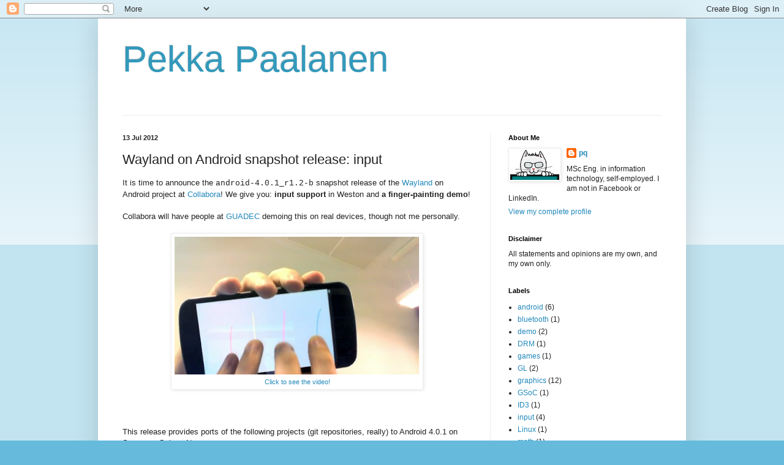

--- FILE ---
content_type: text/html; charset=UTF-8
request_url: https://ppaalanen.blogspot.com/2012/07/wayland-on-android-snapshot-release.html
body_size: 13160
content:
<!DOCTYPE html>
<html class='v2' dir='ltr' lang='en-GB'>
<head>
<link href='https://www.blogger.com/static/v1/widgets/335934321-css_bundle_v2.css' rel='stylesheet' type='text/css'/>
<meta content='width=1100' name='viewport'/>
<meta content='text/html; charset=UTF-8' http-equiv='Content-Type'/>
<meta content='blogger' name='generator'/>
<link href='https://ppaalanen.blogspot.com/favicon.ico' rel='icon' type='image/x-icon'/>
<link href='https://ppaalanen.blogspot.com/2012/07/wayland-on-android-snapshot-release.html' rel='canonical'/>
<link rel="alternate" type="application/atom+xml" title="Pekka Paalanen - Atom" href="https://ppaalanen.blogspot.com/feeds/posts/default" />
<link rel="alternate" type="application/rss+xml" title="Pekka Paalanen - RSS" href="https://ppaalanen.blogspot.com/feeds/posts/default?alt=rss" />
<link rel="service.post" type="application/atom+xml" title="Pekka Paalanen - Atom" href="https://www.blogger.com/feeds/7201445798030158398/posts/default" />

<!--Can't find substitution for tag [blog.ieCssRetrofitLinks]-->
<link href='https://blogger.googleusercontent.com/img/b/R29vZ2xl/AVvXsEjz0xtT3hYDN-UK9yfGK4mbVUR9aRV0geGBsw7L2HA88MIkD3VBat7AA2-3xGVF7HzSg4IjACQ8Eq99JAp4fBuKPP7JY3phJb3n-sPnAy51voXSkieuar2lbNr2SzBDwC3pC1PlGRoLFok/s400/android-4.0.1_r1.2-b.png' rel='image_src'/>
<meta content='https://ppaalanen.blogspot.com/2012/07/wayland-on-android-snapshot-release.html' property='og:url'/>
<meta content='Wayland on Android snapshot release: input' property='og:title'/>
<meta content='It is time to announce the android-4.0.1_r1.2-b  snapshot release of the Wayland  on Android project at Collabora ! We give you: input suppo...' property='og:description'/>
<meta content='https://blogger.googleusercontent.com/img/b/R29vZ2xl/AVvXsEjz0xtT3hYDN-UK9yfGK4mbVUR9aRV0geGBsw7L2HA88MIkD3VBat7AA2-3xGVF7HzSg4IjACQ8Eq99JAp4fBuKPP7JY3phJb3n-sPnAy51voXSkieuar2lbNr2SzBDwC3pC1PlGRoLFok/w1200-h630-p-k-no-nu/android-4.0.1_r1.2-b.png' property='og:image'/>
<title>Pekka Paalanen: Wayland on Android snapshot release: input</title>
<style id='page-skin-1' type='text/css'><!--
/*
-----------------------------------------------
Blogger Template Style
Name:     Simple
Designer: Blogger
URL:      www.blogger.com
----------------------------------------------- */
/* Content
----------------------------------------------- */
body {
font: normal normal 12px Arial, Tahoma, Helvetica, FreeSans, sans-serif;
color: #222222;
background: #66bbdd none repeat scroll top left;
padding: 0 40px 40px 40px;
}
html body .region-inner {
min-width: 0;
max-width: 100%;
width: auto;
}
h2 {
font-size: 22px;
}
a:link {
text-decoration:none;
color: #2288bb;
}
a:visited {
text-decoration:none;
color: #888888;
}
a:hover {
text-decoration:underline;
color: #33aaff;
}
.body-fauxcolumn-outer .fauxcolumn-inner {
background: transparent url(https://resources.blogblog.com/blogblog/data/1kt/simple/body_gradient_tile_light.png) repeat scroll top left;
_background-image: none;
}
.body-fauxcolumn-outer .cap-top {
position: absolute;
z-index: 1;
height: 400px;
width: 100%;
}
.body-fauxcolumn-outer .cap-top .cap-left {
width: 100%;
background: transparent url(https://resources.blogblog.com/blogblog/data/1kt/simple/gradients_light.png) repeat-x scroll top left;
_background-image: none;
}
.content-outer {
-moz-box-shadow: 0 0 40px rgba(0, 0, 0, .15);
-webkit-box-shadow: 0 0 5px rgba(0, 0, 0, .15);
-goog-ms-box-shadow: 0 0 10px #333333;
box-shadow: 0 0 40px rgba(0, 0, 0, .15);
margin-bottom: 1px;
}
.content-inner {
padding: 10px 10px;
}
.content-inner {
background-color: #ffffff;
}
/* Header
----------------------------------------------- */
.header-outer {
background: transparent none repeat-x scroll 0 -400px;
_background-image: none;
}
.Header h1 {
font: normal normal 60px Arial, Tahoma, Helvetica, FreeSans, sans-serif;
color: #3399bb;
text-shadow: -1px -1px 1px rgba(0, 0, 0, .2);
}
.Header h1 a {
color: #3399bb;
}
.Header .description {
font-size: 140%;
color: #777777;
}
.header-inner .Header .titlewrapper {
padding: 22px 30px;
}
.header-inner .Header .descriptionwrapper {
padding: 0 30px;
}
/* Tabs
----------------------------------------------- */
.tabs-inner .section:first-child {
border-top: 1px solid #eeeeee;
}
.tabs-inner .section:first-child ul {
margin-top: -1px;
border-top: 1px solid #eeeeee;
border-left: 0 solid #eeeeee;
border-right: 0 solid #eeeeee;
}
.tabs-inner .widget ul {
background: #f5f5f5 url(https://resources.blogblog.com/blogblog/data/1kt/simple/gradients_light.png) repeat-x scroll 0 -800px;
_background-image: none;
border-bottom: 1px solid #eeeeee;
margin-top: 0;
margin-left: -30px;
margin-right: -30px;
}
.tabs-inner .widget li a {
display: inline-block;
padding: .6em 1em;
font: normal normal 14px Arial, Tahoma, Helvetica, FreeSans, sans-serif;
color: #999999;
border-left: 1px solid #ffffff;
border-right: 1px solid #eeeeee;
}
.tabs-inner .widget li:first-child a {
border-left: none;
}
.tabs-inner .widget li.selected a, .tabs-inner .widget li a:hover {
color: #000000;
background-color: #eeeeee;
text-decoration: none;
}
/* Columns
----------------------------------------------- */
.main-outer {
border-top: 0 solid #eeeeee;
}
.fauxcolumn-left-outer .fauxcolumn-inner {
border-right: 1px solid #eeeeee;
}
.fauxcolumn-right-outer .fauxcolumn-inner {
border-left: 1px solid #eeeeee;
}
/* Headings
----------------------------------------------- */
div.widget > h2,
div.widget h2.title {
margin: 0 0 1em 0;
font: normal bold 11px Arial, Tahoma, Helvetica, FreeSans, sans-serif;
color: #000000;
}
/* Widgets
----------------------------------------------- */
.widget .zippy {
color: #999999;
text-shadow: 2px 2px 1px rgba(0, 0, 0, .1);
}
.widget .popular-posts ul {
list-style: none;
}
/* Posts
----------------------------------------------- */
h2.date-header {
font: normal bold 11px Arial, Tahoma, Helvetica, FreeSans, sans-serif;
}
.date-header span {
background-color: transparent;
color: #222222;
padding: inherit;
letter-spacing: inherit;
margin: inherit;
}
.main-inner {
padding-top: 30px;
padding-bottom: 30px;
}
.main-inner .column-center-inner {
padding: 0 15px;
}
.main-inner .column-center-inner .section {
margin: 0 15px;
}
.post {
margin: 0 0 25px 0;
}
h3.post-title, .comments h4 {
font: normal normal 22px Arial, Tahoma, Helvetica, FreeSans, sans-serif;
margin: .75em 0 0;
}
.post-body {
font-size: 110%;
line-height: 1.4;
position: relative;
}
.post-body img, .post-body .tr-caption-container, .Profile img, .Image img,
.BlogList .item-thumbnail img {
padding: 2px;
background: #ffffff;
border: 1px solid #eeeeee;
-moz-box-shadow: 1px 1px 5px rgba(0, 0, 0, .1);
-webkit-box-shadow: 1px 1px 5px rgba(0, 0, 0, .1);
box-shadow: 1px 1px 5px rgba(0, 0, 0, .1);
}
.post-body img, .post-body .tr-caption-container {
padding: 5px;
}
.post-body .tr-caption-container {
color: #222222;
}
.post-body .tr-caption-container img {
padding: 0;
background: transparent;
border: none;
-moz-box-shadow: 0 0 0 rgba(0, 0, 0, .1);
-webkit-box-shadow: 0 0 0 rgba(0, 0, 0, .1);
box-shadow: 0 0 0 rgba(0, 0, 0, .1);
}
.post-header {
margin: 0 0 1.5em;
line-height: 1.6;
font-size: 90%;
}
.post-footer {
margin: 20px -2px 0;
padding: 5px 10px;
color: #666666;
background-color: #f9f9f9;
border-bottom: 1px solid #eeeeee;
line-height: 1.6;
font-size: 90%;
}
#comments .comment-author {
padding-top: 1.5em;
border-top: 1px solid #eeeeee;
background-position: 0 1.5em;
}
#comments .comment-author:first-child {
padding-top: 0;
border-top: none;
}
.avatar-image-container {
margin: .2em 0 0;
}
#comments .avatar-image-container img {
border: 1px solid #eeeeee;
}
/* Comments
----------------------------------------------- */
.comments .comments-content .icon.blog-author {
background-repeat: no-repeat;
background-image: url([data-uri]);
}
.comments .comments-content .loadmore a {
border-top: 1px solid #999999;
border-bottom: 1px solid #999999;
}
.comments .comment-thread.inline-thread {
background-color: #f9f9f9;
}
.comments .continue {
border-top: 2px solid #999999;
}
/* Accents
---------------------------------------------- */
.section-columns td.columns-cell {
border-left: 1px solid #eeeeee;
}
.blog-pager {
background: transparent none no-repeat scroll top center;
}
.blog-pager-older-link, .home-link,
.blog-pager-newer-link {
background-color: #ffffff;
padding: 5px;
}
.footer-outer {
border-top: 0 dashed #bbbbbb;
}
/* Mobile
----------------------------------------------- */
body.mobile  {
background-size: auto;
}
.mobile .body-fauxcolumn-outer {
background: transparent none repeat scroll top left;
}
.mobile .body-fauxcolumn-outer .cap-top {
background-size: 100% auto;
}
.mobile .content-outer {
-webkit-box-shadow: 0 0 3px rgba(0, 0, 0, .15);
box-shadow: 0 0 3px rgba(0, 0, 0, .15);
}
.mobile .tabs-inner .widget ul {
margin-left: 0;
margin-right: 0;
}
.mobile .post {
margin: 0;
}
.mobile .main-inner .column-center-inner .section {
margin: 0;
}
.mobile .date-header span {
padding: 0.1em 10px;
margin: 0 -10px;
}
.mobile h3.post-title {
margin: 0;
}
.mobile .blog-pager {
background: transparent none no-repeat scroll top center;
}
.mobile .footer-outer {
border-top: none;
}
.mobile .main-inner, .mobile .footer-inner {
background-color: #ffffff;
}
.mobile-index-contents {
color: #222222;
}
.mobile-link-button {
background-color: #2288bb;
}
.mobile-link-button a:link, .mobile-link-button a:visited {
color: #ffffff;
}
.mobile .tabs-inner .section:first-child {
border-top: none;
}
.mobile .tabs-inner .PageList .widget-content {
background-color: #eeeeee;
color: #000000;
border-top: 1px solid #eeeeee;
border-bottom: 1px solid #eeeeee;
}
.mobile .tabs-inner .PageList .widget-content .pagelist-arrow {
border-left: 1px solid #eeeeee;
}

--></style>
<style id='template-skin-1' type='text/css'><!--
body {
min-width: 960px;
}
.content-outer, .content-fauxcolumn-outer, .region-inner {
min-width: 960px;
max-width: 960px;
_width: 960px;
}
.main-inner .columns {
padding-left: 0px;
padding-right: 310px;
}
.main-inner .fauxcolumn-center-outer {
left: 0px;
right: 310px;
/* IE6 does not respect left and right together */
_width: expression(this.parentNode.offsetWidth -
parseInt("0px") -
parseInt("310px") + 'px');
}
.main-inner .fauxcolumn-left-outer {
width: 0px;
}
.main-inner .fauxcolumn-right-outer {
width: 310px;
}
.main-inner .column-left-outer {
width: 0px;
right: 100%;
margin-left: -0px;
}
.main-inner .column-right-outer {
width: 310px;
margin-right: -310px;
}
#layout {
min-width: 0;
}
#layout .content-outer {
min-width: 0;
width: 800px;
}
#layout .region-inner {
min-width: 0;
width: auto;
}
body#layout div.add_widget {
padding: 8px;
}
body#layout div.add_widget a {
margin-left: 32px;
}
--></style>
<link href='https://www.blogger.com/dyn-css/authorization.css?targetBlogID=7201445798030158398&amp;zx=774be817-7b4f-47ce-bfbf-3076ab60171e' media='none' onload='if(media!=&#39;all&#39;)media=&#39;all&#39;' rel='stylesheet'/><noscript><link href='https://www.blogger.com/dyn-css/authorization.css?targetBlogID=7201445798030158398&amp;zx=774be817-7b4f-47ce-bfbf-3076ab60171e' rel='stylesheet'/></noscript>
<meta name='google-adsense-platform-account' content='ca-host-pub-1556223355139109'/>
<meta name='google-adsense-platform-domain' content='blogspot.com'/>

</head>
<body class='loading variant-pale'>
<div class='navbar section' id='navbar' name='Navbar'><div class='widget Navbar' data-version='1' id='Navbar1'><script type="text/javascript">
    function setAttributeOnload(object, attribute, val) {
      if(window.addEventListener) {
        window.addEventListener('load',
          function(){ object[attribute] = val; }, false);
      } else {
        window.attachEvent('onload', function(){ object[attribute] = val; });
      }
    }
  </script>
<div id="navbar-iframe-container"></div>
<script type="text/javascript" src="https://apis.google.com/js/platform.js"></script>
<script type="text/javascript">
      gapi.load("gapi.iframes:gapi.iframes.style.bubble", function() {
        if (gapi.iframes && gapi.iframes.getContext) {
          gapi.iframes.getContext().openChild({
              url: 'https://www.blogger.com/navbar/7201445798030158398?po\x3d6636544472821708651\x26origin\x3dhttps://ppaalanen.blogspot.com',
              where: document.getElementById("navbar-iframe-container"),
              id: "navbar-iframe"
          });
        }
      });
    </script><script type="text/javascript">
(function() {
var script = document.createElement('script');
script.type = 'text/javascript';
script.src = '//pagead2.googlesyndication.com/pagead/js/google_top_exp.js';
var head = document.getElementsByTagName('head')[0];
if (head) {
head.appendChild(script);
}})();
</script>
</div></div>
<div class='body-fauxcolumns'>
<div class='fauxcolumn-outer body-fauxcolumn-outer'>
<div class='cap-top'>
<div class='cap-left'></div>
<div class='cap-right'></div>
</div>
<div class='fauxborder-left'>
<div class='fauxborder-right'></div>
<div class='fauxcolumn-inner'>
</div>
</div>
<div class='cap-bottom'>
<div class='cap-left'></div>
<div class='cap-right'></div>
</div>
</div>
</div>
<div class='content'>
<div class='content-fauxcolumns'>
<div class='fauxcolumn-outer content-fauxcolumn-outer'>
<div class='cap-top'>
<div class='cap-left'></div>
<div class='cap-right'></div>
</div>
<div class='fauxborder-left'>
<div class='fauxborder-right'></div>
<div class='fauxcolumn-inner'>
</div>
</div>
<div class='cap-bottom'>
<div class='cap-left'></div>
<div class='cap-right'></div>
</div>
</div>
</div>
<div class='content-outer'>
<div class='content-cap-top cap-top'>
<div class='cap-left'></div>
<div class='cap-right'></div>
</div>
<div class='fauxborder-left content-fauxborder-left'>
<div class='fauxborder-right content-fauxborder-right'></div>
<div class='content-inner'>
<header>
<div class='header-outer'>
<div class='header-cap-top cap-top'>
<div class='cap-left'></div>
<div class='cap-right'></div>
</div>
<div class='fauxborder-left header-fauxborder-left'>
<div class='fauxborder-right header-fauxborder-right'></div>
<div class='region-inner header-inner'>
<div class='header section' id='header' name='Header'><div class='widget Header' data-version='1' id='Header1'>
<div id='header-inner'>
<div class='titlewrapper'>
<h1 class='title'>
<a href='https://ppaalanen.blogspot.com/'>
Pekka Paalanen
</a>
</h1>
</div>
<div class='descriptionwrapper'>
<p class='description'><span>
</span></p>
</div>
</div>
</div></div>
</div>
</div>
<div class='header-cap-bottom cap-bottom'>
<div class='cap-left'></div>
<div class='cap-right'></div>
</div>
</div>
</header>
<div class='tabs-outer'>
<div class='tabs-cap-top cap-top'>
<div class='cap-left'></div>
<div class='cap-right'></div>
</div>
<div class='fauxborder-left tabs-fauxborder-left'>
<div class='fauxborder-right tabs-fauxborder-right'></div>
<div class='region-inner tabs-inner'>
<div class='tabs no-items section' id='crosscol' name='Cross-column'></div>
<div class='tabs no-items section' id='crosscol-overflow' name='Cross-Column 2'></div>
</div>
</div>
<div class='tabs-cap-bottom cap-bottom'>
<div class='cap-left'></div>
<div class='cap-right'></div>
</div>
</div>
<div class='main-outer'>
<div class='main-cap-top cap-top'>
<div class='cap-left'></div>
<div class='cap-right'></div>
</div>
<div class='fauxborder-left main-fauxborder-left'>
<div class='fauxborder-right main-fauxborder-right'></div>
<div class='region-inner main-inner'>
<div class='columns fauxcolumns'>
<div class='fauxcolumn-outer fauxcolumn-center-outer'>
<div class='cap-top'>
<div class='cap-left'></div>
<div class='cap-right'></div>
</div>
<div class='fauxborder-left'>
<div class='fauxborder-right'></div>
<div class='fauxcolumn-inner'>
</div>
</div>
<div class='cap-bottom'>
<div class='cap-left'></div>
<div class='cap-right'></div>
</div>
</div>
<div class='fauxcolumn-outer fauxcolumn-left-outer'>
<div class='cap-top'>
<div class='cap-left'></div>
<div class='cap-right'></div>
</div>
<div class='fauxborder-left'>
<div class='fauxborder-right'></div>
<div class='fauxcolumn-inner'>
</div>
</div>
<div class='cap-bottom'>
<div class='cap-left'></div>
<div class='cap-right'></div>
</div>
</div>
<div class='fauxcolumn-outer fauxcolumn-right-outer'>
<div class='cap-top'>
<div class='cap-left'></div>
<div class='cap-right'></div>
</div>
<div class='fauxborder-left'>
<div class='fauxborder-right'></div>
<div class='fauxcolumn-inner'>
</div>
</div>
<div class='cap-bottom'>
<div class='cap-left'></div>
<div class='cap-right'></div>
</div>
</div>
<!-- corrects IE6 width calculation -->
<div class='columns-inner'>
<div class='column-center-outer'>
<div class='column-center-inner'>
<div class='main section' id='main' name='Main'><div class='widget Blog' data-version='1' id='Blog1'>
<div class='blog-posts hfeed'>

          <div class="date-outer">
        
<h2 class='date-header'><span>13 Jul 2012</span></h2>

          <div class="date-posts">
        
<div class='post-outer'>
<div class='post hentry uncustomized-post-template' itemprop='blogPost' itemscope='itemscope' itemtype='http://schema.org/BlogPosting'>
<meta content='https://blogger.googleusercontent.com/img/b/R29vZ2xl/AVvXsEjz0xtT3hYDN-UK9yfGK4mbVUR9aRV0geGBsw7L2HA88MIkD3VBat7AA2-3xGVF7HzSg4IjACQ8Eq99JAp4fBuKPP7JY3phJb3n-sPnAy51voXSkieuar2lbNr2SzBDwC3pC1PlGRoLFok/s400/android-4.0.1_r1.2-b.png' itemprop='image_url'/>
<meta content='7201445798030158398' itemprop='blogId'/>
<meta content='6636544472821708651' itemprop='postId'/>
<a name='6636544472821708651'></a>
<h3 class='post-title entry-title' itemprop='name'>
Wayland on Android snapshot release: input
</h3>
<div class='post-header'>
<div class='post-header-line-1'></div>
</div>
<div class='post-body entry-content' id='post-body-6636544472821708651' itemprop='description articleBody'>
It is time to announce the <span style="font-family: &quot;courier new&quot; , &quot;courier&quot; , monospace;">android-4.0.1_r1.2-b</span> snapshot release of the <a href="http://wayland.freedesktop.org/">Wayland</a> on Android project at <a href="http://www.collabora.com/services/android/">Collabora</a>! We give you: <b>input support</b> in Weston and <b>a finger-painting demo</b>!<br />
<br />
Collabora will have people at <a href="http://guadec.org/">GUADEC</a> demoing this on real devices, though not me personally.<br />
<br />
<table align="center" cellpadding="0" cellspacing="0" class="tr-caption-container" style="margin-left: auto; margin-right: auto; text-align: center;"><tbody>
<tr><td style="text-align: center;"><a href="//www.youtube.com/watch?v=YnrYxEMXF6g" imageanchor="1" style="margin-left: auto; margin-right: auto;"><img border="0" height="225" src="https://blogger.googleusercontent.com/img/b/R29vZ2xl/AVvXsEjz0xtT3hYDN-UK9yfGK4mbVUR9aRV0geGBsw7L2HA88MIkD3VBat7AA2-3xGVF7HzSg4IjACQ8Eq99JAp4fBuKPP7JY3phJb3n-sPnAy51voXSkieuar2lbNr2SzBDwC3pC1PlGRoLFok/s400/android-4.0.1_r1.2-b.png" width="400" /></a></td></tr>
<tr><td class="tr-caption" style="text-align: center;"><a href="//www.youtube.com/watch?v=YnrYxEMXF6g">Click to see the video!</a></td></tr>
</tbody></table>
<br />
<br />
<a name="more"></a><br />
This release provides ports of the following projects (git repositories, really) to Android 4.0.1 on Samsung Galaxy Nexus:<br />
<ul>
<li><a href="http://cgit.collabora.com/git/user/pq/wayland.git/log/?h=android-4.0.1_r1.2-b">wayland</a></li>
<li><a href="http://cgit.collabora.com/git/user/pq/wayland-demos.git/log/?h=android-4.0.1_r1.2-b">weston</a></li>
<li><a href="http://cgit.collabora.com/git/user/pq/pixman.git/log/?h=android-4.0.1_r1.2-b">pixman</a></li>
<li><a href="http://cgit.collabora.com/git/user/pq/mtdev.git/log/?h=android-4.0.1_r1.2-b">mtdev</a></li>
<li><a href="http://cgit.collabora.com/git/user/pq/cairo.git/log/?h=android-4.0.1_r1.2-b">cairo</a></li>
<li><a href="http://cgit.collabora.com/git/user/pq/libxkbcommon.git/log/?h=android-4.0.1_r1.2-b">libxkbcommon</a>, and its dependencies <a href="http://cgit.collabora.com/git/user/pq/xproto.git/log/?h=android-4.0.1_r1.2-b">xproto</a>, <a href="http://cgit.freedesktop.org/xorg/proto/kbproto/log/">kbproto</a>, and <a href="http://cgit.collabora.com/git/user/pq/xkb-config.git/log/?h=android-4.0.1_r1.2-b">xkeyboard-config</a></li>
<li><a href="http://cgit.collabora.com/git/android/platform/external/collabora/libffi.git/log/?h=android-4.0.1_r1.2-b">libffi</a></li>
<li><a href="http://cgit.collabora.com/git/user/pq/cursors.git/log/?h=android-4.0.1_r1.2-b">mouse cursors</a></li>
</ul>
It also includes some changes to Android internals, and <a href="http://cgit.collabora.com/git/user/pq/wayland_aggregate.git/log/?h=android-4.0.1_r1.2-b">the aggregate</a> for building it all.<br />
<br />
This is just a snapshot release of a work in progress, and you cannot do much with it. Everything an end user would have known about Android is still gone.<br />
<br />
In Weston, the three device buttons are working, and the touchscreen is working. Unfortunately, the only application really supporting touch devices is <span style="font-family: &quot;courier new&quot; , &quot;courier&quot; , monospace;">simple-touch</span>, but I turned that into a demo that is automatically launched. If you install this release into a Galaxy Nexus device, it will boot into Weston and you can play with <span style="font-family: &quot;courier new&quot; , &quot;courier&quot; , monospace;">simple-touch</span>. The power button is hooked up in Weston to power off the device immediately, so a computer is not necessary to show and exit the demo.<br />
<br />
The main advancement compared to my previous posts is that the touchscreen is fully working now. Also, this time I am providing a proper release:<br />
<ul>
<li>an image you can flash into your device, if you have the right tools: <a href="http://people.collabora.com/%7Epq/releases/android-4.0.1_r1.2-b.tar.gz">android-4.0.1_r1.2-b.tar.gz</a> (106 MB) (sha1: <a href="http://people.collabora.com/%7Epq/releases/android-4.0.1_r1.2-b.tar.gz.sha1">1bd52cef8b53574452b4e2feac76c5191e815884</a>)</li>
<li>instructions for building a full Android OS with Weston: <a href="http://cgit.collabora.com/git/user/pq/wayland_aggregate.git/tree/README?h=android-4.0.1_r1.2-b">README</a></li>
</ul>
You can get the <span style="font-family: &quot;courier new&quot; , &quot;courier&quot; , monospace;">fastboot</span> tool needed for flashing the images from the <a href="http://developer.android.com/sdk/index.html">Android SDK</a>, I think. I have never used the SDK myself, I have always gone with <a href="http://source.android.com/source/index.html">the full AOSP tree</a>.<br />
<br />
Please, if you try this on your device, let me know how it went. If you find problems that I can fix, I might push the fixes to the <span style="font-family: &quot;courier new&quot; , &quot;courier&quot; , monospace;">android-4.0.1_r1.2-b</span> release branches, and update the <a href="http://cgit.collabora.com/git/user/pq/wayland_aggregate.git/tree/ChangeLog?h=android-4.0.1_r1.2-b">ChangeLog</a> for this release, but I will not provide new images. Before August I probably won't react, though.<br />
<br />
If you look at the histories of the git branches mentioned towards the top, you will find many ugly hacky commits. All commits marked as HACK will be replaced by the proper changes during the course of this project. We are planning to send almost all changes to respective upstream projects, too. The input enablement patch series in Weston needs a rewrite, before it gets upstream.<br />
<br />
<br />
Thanks to the whole Android team at <a href="http://www.collabora.com/">Collabora</a> for making this happen!
<div style='clear: both;'></div>
</div>
<div class='post-footer'>
<div class='post-footer-line post-footer-line-1'>
<span class='post-author vcard'>
Posted by
<span class='fn' itemprop='author' itemscope='itemscope' itemtype='http://schema.org/Person'>
<meta content='https://www.blogger.com/profile/06263850515835057642' itemprop='url'/>
<a class='g-profile' href='https://www.blogger.com/profile/06263850515835057642' rel='author' title='author profile'>
<span itemprop='name'>pq</span>
</a>
</span>
</span>
<span class='post-timestamp'>
at
<meta content='https://ppaalanen.blogspot.com/2012/07/wayland-on-android-snapshot-release.html' itemprop='url'/>
<a class='timestamp-link' href='https://ppaalanen.blogspot.com/2012/07/wayland-on-android-snapshot-release.html' rel='bookmark' title='permanent link'><abbr class='published' itemprop='datePublished' title='2012-07-13T15:40:00+03:00'>15:40</abbr></a>
</span>
<span class='post-comment-link'>
</span>
<span class='post-icons'>
<span class='item-control blog-admin pid-581962014'>
<a href='https://www.blogger.com/post-edit.g?blogID=7201445798030158398&postID=6636544472821708651&from=pencil' title='Edit Post'>
<img alt='' class='icon-action' height='18' src='https://resources.blogblog.com/img/icon18_edit_allbkg.gif' width='18'/>
</a>
</span>
</span>
<div class='post-share-buttons goog-inline-block'>
<a class='goog-inline-block share-button sb-email' href='https://www.blogger.com/share-post.g?blogID=7201445798030158398&postID=6636544472821708651&target=email' target='_blank' title='Email This'><span class='share-button-link-text'>Email This</span></a><a class='goog-inline-block share-button sb-blog' href='https://www.blogger.com/share-post.g?blogID=7201445798030158398&postID=6636544472821708651&target=blog' onclick='window.open(this.href, "_blank", "height=270,width=475"); return false;' target='_blank' title='BlogThis!'><span class='share-button-link-text'>BlogThis!</span></a><a class='goog-inline-block share-button sb-twitter' href='https://www.blogger.com/share-post.g?blogID=7201445798030158398&postID=6636544472821708651&target=twitter' target='_blank' title='Share to X'><span class='share-button-link-text'>Share to X</span></a><a class='goog-inline-block share-button sb-facebook' href='https://www.blogger.com/share-post.g?blogID=7201445798030158398&postID=6636544472821708651&target=facebook' onclick='window.open(this.href, "_blank", "height=430,width=640"); return false;' target='_blank' title='Share to Facebook'><span class='share-button-link-text'>Share to Facebook</span></a><a class='goog-inline-block share-button sb-pinterest' href='https://www.blogger.com/share-post.g?blogID=7201445798030158398&postID=6636544472821708651&target=pinterest' target='_blank' title='Share to Pinterest'><span class='share-button-link-text'>Share to Pinterest</span></a>
</div>
</div>
<div class='post-footer-line post-footer-line-2'>
<span class='post-labels'>
Labels:
<a href='https://ppaalanen.blogspot.com/search/label/android' rel='tag'>android</a>,
<a href='https://ppaalanen.blogspot.com/search/label/demo' rel='tag'>demo</a>,
<a href='https://ppaalanen.blogspot.com/search/label/input' rel='tag'>input</a>,
<a href='https://ppaalanen.blogspot.com/search/label/wayland' rel='tag'>wayland</a>
</span>
</div>
<div class='post-footer-line post-footer-line-3'>
<span class='post-location'>
</span>
</div>
</div>
</div>
<div class='comments' id='comments'>
<a name='comments'></a>
<h4>7 comments:</h4>
<div id='Blog1_comments-block-wrapper'>
<dl class='avatar-comment-indent' id='comments-block'>
<dt class='comment-author ' id='c2170865331074360472'>
<a name='c2170865331074360472'></a>
<div class="avatar-image-container avatar-stock"><span dir="ltr"><a href="https://www.blogger.com/profile/03406914992437585318" target="" rel="nofollow" onclick="" class="avatar-hovercard" id="av-2170865331074360472-03406914992437585318"><img src="//www.blogger.com/img/blogger_logo_round_35.png" width="35" height="35" alt="" title="Quartz">

</a></span></div>
<a href='https://www.blogger.com/profile/03406914992437585318' rel='nofollow'>Quartz</a>
said...
</dt>
<dd class='comment-body' id='Blog1_cmt-2170865331074360472'>
<p>
I love the idea of getting some research done just to test the limits here, but what is the end-goal?
</p>
</dd>
<dd class='comment-footer'>
<span class='comment-timestamp'>
<a href='https://ppaalanen.blogspot.com/2012/07/wayland-on-android-snapshot-release.html?showComment=1342195244218#c2170865331074360472' title='comment permalink'>
13 July 2012 at 19:00
</a>
<span class='item-control blog-admin pid-1922913722'>
<a class='comment-delete' href='https://www.blogger.com/comment/delete/7201445798030158398/2170865331074360472' title='Delete Comment'>
<img src='https://resources.blogblog.com/img/icon_delete13.gif'/>
</a>
</span>
</span>
</dd>
<dt class='comment-author blog-author' id='c6771599443944240007'>
<a name='c6771599443944240007'></a>
<div class="avatar-image-container vcard"><span dir="ltr"><a href="https://www.blogger.com/profile/06263850515835057642" target="" rel="nofollow" onclick="" class="avatar-hovercard" id="av-6771599443944240007-06263850515835057642"><img src="https://resources.blogblog.com/img/blank.gif" width="35" height="35" class="delayLoad" style="display: none;" longdesc="//blogger.googleusercontent.com/img/b/R29vZ2xl/AVvXsEhCk5OpNM-BIf7cHpoqLkbkyqTwi671L_SWCc94K83QFKo2-eOrKIwGrF6Xypqhp7rWlhedaQNreLPbLazBQQrK6tpNlTalE_9zCZv15tNjrjHbg3XR0OjvS9vZu6aYDBE/s45-c/cat-128px.png" alt="" title="pq">

<noscript><img src="//blogger.googleusercontent.com/img/b/R29vZ2xl/AVvXsEhCk5OpNM-BIf7cHpoqLkbkyqTwi671L_SWCc94K83QFKo2-eOrKIwGrF6Xypqhp7rWlhedaQNreLPbLazBQQrK6tpNlTalE_9zCZv15tNjrjHbg3XR0OjvS9vZu6aYDBE/s45-c/cat-128px.png" width="35" height="35" class="photo" alt=""></noscript></a></span></div>
<a href='https://www.blogger.com/profile/06263850515835057642' rel='nofollow'>pq</a>
said...
</dt>
<dd class='comment-body' id='Blog1_cmt-6771599443944240007'>
<p>
Quartz, full Wayland support on Android, including Android applications running on a Wayland compositor. In short, we are replacing SurfaceFlinger, so one could bring familiar existing FOSS to tablets and others. Qt5, for instance.
</p>
</dd>
<dd class='comment-footer'>
<span class='comment-timestamp'>
<a href='https://ppaalanen.blogspot.com/2012/07/wayland-on-android-snapshot-release.html?showComment=1342213082948#c6771599443944240007' title='comment permalink'>
13 July 2012 at 23:58
</a>
<span class='item-control blog-admin pid-581962014'>
<a class='comment-delete' href='https://www.blogger.com/comment/delete/7201445798030158398/6771599443944240007' title='Delete Comment'>
<img src='https://resources.blogblog.com/img/icon_delete13.gif'/>
</a>
</span>
</span>
</dd>
<dt class='comment-author ' id='c7980460651640681903'>
<a name='c7980460651640681903'></a>
<div class="avatar-image-container avatar-stock"><span dir="ltr"><a href="https://www.blogger.com/profile/00315204880146246849" target="" rel="nofollow" onclick="" class="avatar-hovercard" id="av-7980460651640681903-00315204880146246849"><img src="//www.blogger.com/img/blogger_logo_round_35.png" width="35" height="35" alt="" title="Sola">

</a></span></div>
<a href='https://www.blogger.com/profile/00315204880146246849' rel='nofollow'>Sola</a>
said...
</dt>
<dd class='comment-body' id='Blog1_cmt-7980460651640681903'>
<p>
Pekka,<br /><br />I am not sure I understand how you intend Weston to work on Android.<br /><br />Will I be able to simply install Weston on any Android phone/tablet with the stock manufacturer ROM? <br /><br />It would be great if Weston could be a proper display server for all of those desktop Linuxes currently running in chroot envs on Android devices. These chrooted Linuxes are usually accessed by VNC which makes them unusable.<br /><br />If Weston4A requires a custom-built ROM for the machine, than it would practically be useless for the average Joe.<br /><br />The Ubuntu for Android effort would also benefit greatly from a proper Weston4A because their worst dependency seems to be the X-server.<br />
</p>
</dd>
<dd class='comment-footer'>
<span class='comment-timestamp'>
<a href='https://ppaalanen.blogspot.com/2012/07/wayland-on-android-snapshot-release.html?showComment=1346874406457#c7980460651640681903' title='comment permalink'>
5 September 2012 at 22:46
</a>
<span class='item-control blog-admin pid-1509882817'>
<a class='comment-delete' href='https://www.blogger.com/comment/delete/7201445798030158398/7980460651640681903' title='Delete Comment'>
<img src='https://resources.blogblog.com/img/icon_delete13.gif'/>
</a>
</span>
</span>
</dd>
<dt class='comment-author blog-author' id='c4777804231287822455'>
<a name='c4777804231287822455'></a>
<div class="avatar-image-container vcard"><span dir="ltr"><a href="https://www.blogger.com/profile/06263850515835057642" target="" rel="nofollow" onclick="" class="avatar-hovercard" id="av-4777804231287822455-06263850515835057642"><img src="https://resources.blogblog.com/img/blank.gif" width="35" height="35" class="delayLoad" style="display: none;" longdesc="//blogger.googleusercontent.com/img/b/R29vZ2xl/AVvXsEhCk5OpNM-BIf7cHpoqLkbkyqTwi671L_SWCc94K83QFKo2-eOrKIwGrF6Xypqhp7rWlhedaQNreLPbLazBQQrK6tpNlTalE_9zCZv15tNjrjHbg3XR0OjvS9vZu6aYDBE/s45-c/cat-128px.png" alt="" title="pq">

<noscript><img src="//blogger.googleusercontent.com/img/b/R29vZ2xl/AVvXsEhCk5OpNM-BIf7cHpoqLkbkyqTwi671L_SWCc94K83QFKo2-eOrKIwGrF6Xypqhp7rWlhedaQNreLPbLazBQQrK6tpNlTalE_9zCZv15tNjrjHbg3XR0OjvS9vZu6aYDBE/s45-c/cat-128px.png" width="35" height="35" class="photo" alt=""></noscript></a></span></div>
<a href='https://www.blogger.com/profile/06263850515835057642' rel='nofollow'>pq</a>
said...
</dt>
<dd class='comment-body' id='Blog1_cmt-4777804231287822455'>
<p>
Sola, the major issue, that prevents using Weston as an easily installable add-on package, is that it conflicts with Surfaceflinger (SF). Only one of them can use the framebuffer at a time. Seeing that practically all of Android apps and services need to talk with SF, you lose everything that is Android for the end user.<br /><br />If instead someone made Weston a well-behaving Android app, it might be possible.<br /><br />So far this has been just a proof of concept, that Weston can run on Android and proprietary drivers.
</p>
</dd>
<dd class='comment-footer'>
<span class='comment-timestamp'>
<a href='https://ppaalanen.blogspot.com/2012/07/wayland-on-android-snapshot-release.html?showComment=1346920662684#c4777804231287822455' title='comment permalink'>
6 September 2012 at 11:37
</a>
<span class='item-control blog-admin pid-581962014'>
<a class='comment-delete' href='https://www.blogger.com/comment/delete/7201445798030158398/4777804231287822455' title='Delete Comment'>
<img src='https://resources.blogblog.com/img/icon_delete13.gif'/>
</a>
</span>
</span>
</dd>
<dt class='comment-author ' id='c4229658104190382243'>
<a name='c4229658104190382243'></a>
<div class="avatar-image-container avatar-stock"><span dir="ltr"><a href="https://www.blogger.com/profile/00315204880146246849" target="" rel="nofollow" onclick="" class="avatar-hovercard" id="av-4229658104190382243-00315204880146246849"><img src="//www.blogger.com/img/blogger_logo_round_35.png" width="35" height="35" alt="" title="Sola">

</a></span></div>
<a href='https://www.blogger.com/profile/00315204880146246849' rel='nofollow'>Sola</a>
said...
</dt>
<dd class='comment-body' id='Blog1_cmt-4229658104190382243'>
<p>
Pekka,<br /><br />My suggestion would be exactly that: making Weston a well behaving Android app so anyone can install it on any Android device. It probably looses some performance but it doesn&#39;t matter since without being installable would defeat the purpose (at least the purpose I see).
</p>
</dd>
<dd class='comment-footer'>
<span class='comment-timestamp'>
<a href='https://ppaalanen.blogspot.com/2012/07/wayland-on-android-snapshot-release.html?showComment=1347175145621#c4229658104190382243' title='comment permalink'>
9 September 2012 at 10:19
</a>
<span class='item-control blog-admin pid-1509882817'>
<a class='comment-delete' href='https://www.blogger.com/comment/delete/7201445798030158398/4229658104190382243' title='Delete Comment'>
<img src='https://resources.blogblog.com/img/icon_delete13.gif'/>
</a>
</span>
</span>
</dd>
<dt class='comment-author blog-author' id='c3994561409079583332'>
<a name='c3994561409079583332'></a>
<div class="avatar-image-container vcard"><span dir="ltr"><a href="https://www.blogger.com/profile/06263850515835057642" target="" rel="nofollow" onclick="" class="avatar-hovercard" id="av-3994561409079583332-06263850515835057642"><img src="https://resources.blogblog.com/img/blank.gif" width="35" height="35" class="delayLoad" style="display: none;" longdesc="//blogger.googleusercontent.com/img/b/R29vZ2xl/AVvXsEhCk5OpNM-BIf7cHpoqLkbkyqTwi671L_SWCc94K83QFKo2-eOrKIwGrF6Xypqhp7rWlhedaQNreLPbLazBQQrK6tpNlTalE_9zCZv15tNjrjHbg3XR0OjvS9vZu6aYDBE/s45-c/cat-128px.png" alt="" title="pq">

<noscript><img src="//blogger.googleusercontent.com/img/b/R29vZ2xl/AVvXsEhCk5OpNM-BIf7cHpoqLkbkyqTwi671L_SWCc94K83QFKo2-eOrKIwGrF6Xypqhp7rWlhedaQNreLPbLazBQQrK6tpNlTalE_9zCZv15tNjrjHbg3XR0OjvS9vZu6aYDBE/s45-c/cat-128px.png" width="35" height="35" class="photo" alt=""></noscript></a></span></div>
<a href='https://www.blogger.com/profile/06263850515835057642' rel='nofollow'>pq</a>
said...
</dt>
<dd class='comment-body' id='Blog1_cmt-3994561409079583332'>
<p>
Sola, my goal is to be able to use Android hardware with as little of the Android OS as possible, on devices other than smart phones. (A smart phone just happens to be what I have.) We&#39;ve had a slight change in focus, and are now investigating a completely different approach.<br /><br />This is not end user stuff.
</p>
</dd>
<dd class='comment-footer'>
<span class='comment-timestamp'>
<a href='https://ppaalanen.blogspot.com/2012/07/wayland-on-android-snapshot-release.html?showComment=1347184196530#c3994561409079583332' title='comment permalink'>
9 September 2012 at 12:49
</a>
<span class='item-control blog-admin pid-581962014'>
<a class='comment-delete' href='https://www.blogger.com/comment/delete/7201445798030158398/3994561409079583332' title='Delete Comment'>
<img src='https://resources.blogblog.com/img/icon_delete13.gif'/>
</a>
</span>
</span>
</dd>
<dt class='comment-author ' id='c5657774975544252690'>
<a name='c5657774975544252690'></a>
<div class="avatar-image-container avatar-stock"><span dir="ltr"><img src="//resources.blogblog.com/img/blank.gif" width="35" height="35" alt="" title="Anonymous">

</span></div>
Anonymous
said...
</dt>
<dd class='comment-body' id='Blog1_cmt-5657774975544252690'>
<p>
Hi Pekka,<br />What is the possibilities of running Qt5 on Wayland?
</p>
</dd>
<dd class='comment-footer'>
<span class='comment-timestamp'>
<a href='https://ppaalanen.blogspot.com/2012/07/wayland-on-android-snapshot-release.html?showComment=1347376476381#c5657774975544252690' title='comment permalink'>
11 September 2012 at 18:14
</a>
<span class='item-control blog-admin pid-732393948'>
<a class='comment-delete' href='https://www.blogger.com/comment/delete/7201445798030158398/5657774975544252690' title='Delete Comment'>
<img src='https://resources.blogblog.com/img/icon_delete13.gif'/>
</a>
</span>
</span>
</dd>
</dl>
</div>
<p class='comment-footer'>
New comments are not allowed.
</p>
</div>
</div>

        </div></div>
      
</div>
<div class='blog-pager' id='blog-pager'>
<span id='blog-pager-newer-link'>
<a class='blog-pager-newer-link' href='https://ppaalanen.blogspot.com/2012/09/wayland-on-android-upgrade-to-404-and.html' id='Blog1_blog-pager-newer-link' title='Newer Post'>Newer Post</a>
</span>
<span id='blog-pager-older-link'>
<a class='blog-pager-older-link' href='https://ppaalanen.blogspot.com/2012/07/forwarding-evdev-devices-to-android.html' id='Blog1_blog-pager-older-link' title='Older Post'>Older Post</a>
</span>
<a class='home-link' href='https://ppaalanen.blogspot.com/'>Home</a>
</div>
<div class='clear'></div>
<div class='post-feeds'>
</div>
</div></div>
</div>
</div>
<div class='column-left-outer'>
<div class='column-left-inner'>
<aside>
</aside>
</div>
</div>
<div class='column-right-outer'>
<div class='column-right-inner'>
<aside>
<div class='sidebar section' id='sidebar-right-1'><div class='widget Profile' data-version='1' id='Profile1'>
<h2>About Me</h2>
<div class='widget-content'>
<a href='https://www.blogger.com/profile/06263850515835057642'><img alt='My photo' class='profile-img' height='49' src='//blogger.googleusercontent.com/img/b/R29vZ2xl/AVvXsEhCk5OpNM-BIf7cHpoqLkbkyqTwi671L_SWCc94K83QFKo2-eOrKIwGrF6Xypqhp7rWlhedaQNreLPbLazBQQrK6tpNlTalE_9zCZv15tNjrjHbg3XR0OjvS9vZu6aYDBE/s220/cat-128px.png' width='80'/></a>
<dl class='profile-datablock'>
<dt class='profile-data'>
<a class='profile-name-link g-profile' href='https://www.blogger.com/profile/06263850515835057642' rel='author' style='background-image: url(//www.blogger.com/img/logo-16.png);'>
pq
</a>
</dt>
<dd class='profile-textblock'>MSc Eng. in information technology, self-employed. I am not in Facebook or LinkedIn.</dd>
</dl>
<a class='profile-link' href='https://www.blogger.com/profile/06263850515835057642' rel='author'>View my complete profile</a>
<div class='clear'></div>
</div>
</div><div class='widget Text' data-version='1' id='Text1'>
<h2 class='title'>Disclaimer</h2>
<div class='widget-content'>
All statements and opinions are my own, and my own only.<br/>
</div>
<div class='clear'></div>
</div><div class='widget Label' data-version='1' id='Label1'>
<h2>Labels</h2>
<div class='widget-content list-label-widget-content'>
<ul>
<li>
<a dir='ltr' href='https://ppaalanen.blogspot.com/search/label/android'>android</a>
<span dir='ltr'>(6)</span>
</li>
<li>
<a dir='ltr' href='https://ppaalanen.blogspot.com/search/label/bluetooth'>bluetooth</a>
<span dir='ltr'>(1)</span>
</li>
<li>
<a dir='ltr' href='https://ppaalanen.blogspot.com/search/label/demo'>demo</a>
<span dir='ltr'>(2)</span>
</li>
<li>
<a dir='ltr' href='https://ppaalanen.blogspot.com/search/label/DRM'>DRM</a>
<span dir='ltr'>(1)</span>
</li>
<li>
<a dir='ltr' href='https://ppaalanen.blogspot.com/search/label/games'>games</a>
<span dir='ltr'>(1)</span>
</li>
<li>
<a dir='ltr' href='https://ppaalanen.blogspot.com/search/label/GL'>GL</a>
<span dir='ltr'>(2)</span>
</li>
<li>
<a dir='ltr' href='https://ppaalanen.blogspot.com/search/label/graphics'>graphics</a>
<span dir='ltr'>(12)</span>
</li>
<li>
<a dir='ltr' href='https://ppaalanen.blogspot.com/search/label/GSoC'>GSoC</a>
<span dir='ltr'>(1)</span>
</li>
<li>
<a dir='ltr' href='https://ppaalanen.blogspot.com/search/label/ID3'>ID3</a>
<span dir='ltr'>(1)</span>
</li>
<li>
<a dir='ltr' href='https://ppaalanen.blogspot.com/search/label/input'>input</a>
<span dir='ltr'>(4)</span>
</li>
<li>
<a dir='ltr' href='https://ppaalanen.blogspot.com/search/label/Linux'>Linux</a>
<span dir='ltr'>(1)</span>
</li>
<li>
<a dir='ltr' href='https://ppaalanen.blogspot.com/search/label/math'>math</a>
<span dir='ltr'>(1)</span>
</li>
<li>
<a dir='ltr' href='https://ppaalanen.blogspot.com/search/label/music'>music</a>
<span dir='ltr'>(1)</span>
</li>
<li>
<a dir='ltr' href='https://ppaalanen.blogspot.com/search/label/N9'>N9</a>
<span dir='ltr'>(1)</span>
</li>
<li>
<a dir='ltr' href='https://ppaalanen.blogspot.com/search/label/network'>network</a>
<span dir='ltr'>(2)</span>
</li>
<li>
<a dir='ltr' href='https://ppaalanen.blogspot.com/search/label/screensaver'>screensaver</a>
<span dir='ltr'>(2)</span>
</li>
<li>
<a dir='ltr' href='https://ppaalanen.blogspot.com/search/label/waltham'>waltham</a>
<span dir='ltr'>(1)</span>
</li>
<li>
<a dir='ltr' href='https://ppaalanen.blogspot.com/search/label/wayland'>wayland</a>
<span dir='ltr'>(24)</span>
</li>
<li>
<a dir='ltr' href='https://ppaalanen.blogspot.com/search/label/wayland-design'>wayland-design</a>
<span dir='ltr'>(3)</span>
</li>
<li>
<a dir='ltr' href='https://ppaalanen.blogspot.com/search/label/X'>X</a>
<span dir='ltr'>(2)</span>
</li>
</ul>
<div class='clear'></div>
</div>
</div><div class='widget BlogArchive' data-version='1' id='BlogArchive1'>
<h2>Blog Archive</h2>
<div class='widget-content'>
<div id='ArchiveList'>
<div id='BlogArchive1_ArchiveList'>
<ul class='hierarchy'>
<li class='archivedate collapsed'>
<a class='toggle' href='javascript:void(0)'>
<span class='zippy'>

        &#9658;&#160;
      
</span>
</a>
<a class='post-count-link' href='https://ppaalanen.blogspot.com/2025/'>
2025
</a>
<span class='post-count' dir='ltr'>(1)</span>
<ul class='hierarchy'>
<li class='archivedate collapsed'>
<a class='toggle' href='javascript:void(0)'>
<span class='zippy'>

        &#9658;&#160;
      
</span>
</a>
<a class='post-count-link' href='https://ppaalanen.blogspot.com/2025/03/'>
March
</a>
<span class='post-count' dir='ltr'>(1)</span>
</li>
</ul>
</li>
</ul>
<ul class='hierarchy'>
<li class='archivedate collapsed'>
<a class='toggle' href='javascript:void(0)'>
<span class='zippy'>

        &#9658;&#160;
      
</span>
</a>
<a class='post-count-link' href='https://ppaalanen.blogspot.com/2022/'>
2022
</a>
<span class='post-count' dir='ltr'>(1)</span>
<ul class='hierarchy'>
<li class='archivedate collapsed'>
<a class='toggle' href='javascript:void(0)'>
<span class='zippy'>

        &#9658;&#160;
      
</span>
</a>
<a class='post-count-link' href='https://ppaalanen.blogspot.com/2022/01/'>
January
</a>
<span class='post-count' dir='ltr'>(1)</span>
</li>
</ul>
</li>
</ul>
<ul class='hierarchy'>
<li class='archivedate collapsed'>
<a class='toggle' href='javascript:void(0)'>
<span class='zippy'>

        &#9658;&#160;
      
</span>
</a>
<a class='post-count-link' href='https://ppaalanen.blogspot.com/2021/'>
2021
</a>
<span class='post-count' dir='ltr'>(1)</span>
<ul class='hierarchy'>
<li class='archivedate collapsed'>
<a class='toggle' href='javascript:void(0)'>
<span class='zippy'>

        &#9658;&#160;
      
</span>
</a>
<a class='post-count-link' href='https://ppaalanen.blogspot.com/2021/02/'>
February
</a>
<span class='post-count' dir='ltr'>(1)</span>
</li>
</ul>
</li>
</ul>
<ul class='hierarchy'>
<li class='archivedate collapsed'>
<a class='toggle' href='javascript:void(0)'>
<span class='zippy'>

        &#9658;&#160;
      
</span>
</a>
<a class='post-count-link' href='https://ppaalanen.blogspot.com/2020/'>
2020
</a>
<span class='post-count' dir='ltr'>(1)</span>
<ul class='hierarchy'>
<li class='archivedate collapsed'>
<a class='toggle' href='javascript:void(0)'>
<span class='zippy'>

        &#9658;&#160;
      
</span>
</a>
<a class='post-count-link' href='https://ppaalanen.blogspot.com/2020/11/'>
November
</a>
<span class='post-count' dir='ltr'>(1)</span>
</li>
</ul>
</li>
</ul>
<ul class='hierarchy'>
<li class='archivedate collapsed'>
<a class='toggle' href='javascript:void(0)'>
<span class='zippy'>

        &#9658;&#160;
      
</span>
</a>
<a class='post-count-link' href='https://ppaalanen.blogspot.com/2016/'>
2016
</a>
<span class='post-count' dir='ltr'>(3)</span>
<ul class='hierarchy'>
<li class='archivedate collapsed'>
<a class='toggle' href='javascript:void(0)'>
<span class='zippy'>

        &#9658;&#160;
      
</span>
</a>
<a class='post-count-link' href='https://ppaalanen.blogspot.com/2016/10/'>
October
</a>
<span class='post-count' dir='ltr'>(1)</span>
</li>
</ul>
<ul class='hierarchy'>
<li class='archivedate collapsed'>
<a class='toggle' href='javascript:void(0)'>
<span class='zippy'>

        &#9658;&#160;
      
</span>
</a>
<a class='post-count-link' href='https://ppaalanen.blogspot.com/2016/03/'>
March
</a>
<span class='post-count' dir='ltr'>(1)</span>
</li>
</ul>
<ul class='hierarchy'>
<li class='archivedate collapsed'>
<a class='toggle' href='javascript:void(0)'>
<span class='zippy'>

        &#9658;&#160;
      
</span>
</a>
<a class='post-count-link' href='https://ppaalanen.blogspot.com/2016/02/'>
February
</a>
<span class='post-count' dir='ltr'>(1)</span>
</li>
</ul>
</li>
</ul>
<ul class='hierarchy'>
<li class='archivedate collapsed'>
<a class='toggle' href='javascript:void(0)'>
<span class='zippy'>

        &#9658;&#160;
      
</span>
</a>
<a class='post-count-link' href='https://ppaalanen.blogspot.com/2015/'>
2015
</a>
<span class='post-count' dir='ltr'>(1)</span>
<ul class='hierarchy'>
<li class='archivedate collapsed'>
<a class='toggle' href='javascript:void(0)'>
<span class='zippy'>

        &#9658;&#160;
      
</span>
</a>
<a class='post-count-link' href='https://ppaalanen.blogspot.com/2015/02/'>
February
</a>
<span class='post-count' dir='ltr'>(1)</span>
</li>
</ul>
</li>
</ul>
<ul class='hierarchy'>
<li class='archivedate collapsed'>
<a class='toggle' href='javascript:void(0)'>
<span class='zippy'>

        &#9658;&#160;
      
</span>
</a>
<a class='post-count-link' href='https://ppaalanen.blogspot.com/2014/'>
2014
</a>
<span class='post-count' dir='ltr'>(3)</span>
<ul class='hierarchy'>
<li class='archivedate collapsed'>
<a class='toggle' href='javascript:void(0)'>
<span class='zippy'>

        &#9658;&#160;
      
</span>
</a>
<a class='post-count-link' href='https://ppaalanen.blogspot.com/2014/07/'>
July
</a>
<span class='post-count' dir='ltr'>(1)</span>
</li>
</ul>
<ul class='hierarchy'>
<li class='archivedate collapsed'>
<a class='toggle' href='javascript:void(0)'>
<span class='zippy'>

        &#9658;&#160;
      
</span>
</a>
<a class='post-count-link' href='https://ppaalanen.blogspot.com/2014/06/'>
June
</a>
<span class='post-count' dir='ltr'>(1)</span>
</li>
</ul>
<ul class='hierarchy'>
<li class='archivedate collapsed'>
<a class='toggle' href='javascript:void(0)'>
<span class='zippy'>

        &#9658;&#160;
      
</span>
</a>
<a class='post-count-link' href='https://ppaalanen.blogspot.com/2014/01/'>
January
</a>
<span class='post-count' dir='ltr'>(1)</span>
</li>
</ul>
</li>
</ul>
<ul class='hierarchy'>
<li class='archivedate collapsed'>
<a class='toggle' href='javascript:void(0)'>
<span class='zippy'>

        &#9658;&#160;
      
</span>
</a>
<a class='post-count-link' href='https://ppaalanen.blogspot.com/2013/'>
2013
</a>
<span class='post-count' dir='ltr'>(3)</span>
<ul class='hierarchy'>
<li class='archivedate collapsed'>
<a class='toggle' href='javascript:void(0)'>
<span class='zippy'>

        &#9658;&#160;
      
</span>
</a>
<a class='post-count-link' href='https://ppaalanen.blogspot.com/2013/11/'>
November
</a>
<span class='post-count' dir='ltr'>(1)</span>
</li>
</ul>
<ul class='hierarchy'>
<li class='archivedate collapsed'>
<a class='toggle' href='javascript:void(0)'>
<span class='zippy'>

        &#9658;&#160;
      
</span>
</a>
<a class='post-count-link' href='https://ppaalanen.blogspot.com/2013/05/'>
May
</a>
<span class='post-count' dir='ltr'>(1)</span>
</li>
</ul>
<ul class='hierarchy'>
<li class='archivedate collapsed'>
<a class='toggle' href='javascript:void(0)'>
<span class='zippy'>

        &#9658;&#160;
      
</span>
</a>
<a class='post-count-link' href='https://ppaalanen.blogspot.com/2013/02/'>
February
</a>
<span class='post-count' dir='ltr'>(1)</span>
</li>
</ul>
</li>
</ul>
<ul class='hierarchy'>
<li class='archivedate expanded'>
<a class='toggle' href='javascript:void(0)'>
<span class='zippy toggle-open'>

        &#9660;&#160;
      
</span>
</a>
<a class='post-count-link' href='https://ppaalanen.blogspot.com/2012/'>
2012
</a>
<span class='post-count' dir='ltr'>(12)</span>
<ul class='hierarchy'>
<li class='archivedate collapsed'>
<a class='toggle' href='javascript:void(0)'>
<span class='zippy'>

        &#9658;&#160;
      
</span>
</a>
<a class='post-count-link' href='https://ppaalanen.blogspot.com/2012/11/'>
November
</a>
<span class='post-count' dir='ltr'>(1)</span>
</li>
</ul>
<ul class='hierarchy'>
<li class='archivedate collapsed'>
<a class='toggle' href='javascript:void(0)'>
<span class='zippy'>

        &#9658;&#160;
      
</span>
</a>
<a class='post-count-link' href='https://ppaalanen.blogspot.com/2012/09/'>
September
</a>
<span class='post-count' dir='ltr'>(1)</span>
</li>
</ul>
<ul class='hierarchy'>
<li class='archivedate expanded'>
<a class='toggle' href='javascript:void(0)'>
<span class='zippy toggle-open'>

        &#9660;&#160;
      
</span>
</a>
<a class='post-count-link' href='https://ppaalanen.blogspot.com/2012/07/'>
July
</a>
<span class='post-count' dir='ltr'>(2)</span>
<ul class='posts'>
<li><a href='https://ppaalanen.blogspot.com/2012/07/wayland-on-android-snapshot-release.html'>Wayland on Android snapshot release: input</a></li>
<li><a href='https://ppaalanen.blogspot.com/2012/07/forwarding-evdev-devices-to-android.html'>Forwarding evdev devices to Android</a></li>
</ul>
</li>
</ul>
<ul class='hierarchy'>
<li class='archivedate collapsed'>
<a class='toggle' href='javascript:void(0)'>
<span class='zippy'>

        &#9658;&#160;
      
</span>
</a>
<a class='post-count-link' href='https://ppaalanen.blogspot.com/2012/06/'>
June
</a>
<span class='post-count' dir='ltr'>(1)</span>
</li>
</ul>
<ul class='hierarchy'>
<li class='archivedate collapsed'>
<a class='toggle' href='javascript:void(0)'>
<span class='zippy'>

        &#9658;&#160;
      
</span>
</a>
<a class='post-count-link' href='https://ppaalanen.blogspot.com/2012/05/'>
May
</a>
<span class='post-count' dir='ltr'>(2)</span>
</li>
</ul>
<ul class='hierarchy'>
<li class='archivedate collapsed'>
<a class='toggle' href='javascript:void(0)'>
<span class='zippy'>

        &#9658;&#160;
      
</span>
</a>
<a class='post-count-link' href='https://ppaalanen.blogspot.com/2012/04/'>
April
</a>
<span class='post-count' dir='ltr'>(2)</span>
</li>
</ul>
<ul class='hierarchy'>
<li class='archivedate collapsed'>
<a class='toggle' href='javascript:void(0)'>
<span class='zippy'>

        &#9658;&#160;
      
</span>
</a>
<a class='post-count-link' href='https://ppaalanen.blogspot.com/2012/03/'>
March
</a>
<span class='post-count' dir='ltr'>(1)</span>
</li>
</ul>
<ul class='hierarchy'>
<li class='archivedate collapsed'>
<a class='toggle' href='javascript:void(0)'>
<span class='zippy'>

        &#9658;&#160;
      
</span>
</a>
<a class='post-count-link' href='https://ppaalanen.blogspot.com/2012/02/'>
February
</a>
<span class='post-count' dir='ltr'>(1)</span>
</li>
</ul>
<ul class='hierarchy'>
<li class='archivedate collapsed'>
<a class='toggle' href='javascript:void(0)'>
<span class='zippy'>

        &#9658;&#160;
      
</span>
</a>
<a class='post-count-link' href='https://ppaalanen.blogspot.com/2012/01/'>
January
</a>
<span class='post-count' dir='ltr'>(1)</span>
</li>
</ul>
</li>
</ul>
<ul class='hierarchy'>
<li class='archivedate collapsed'>
<a class='toggle' href='javascript:void(0)'>
<span class='zippy'>

        &#9658;&#160;
      
</span>
</a>
<a class='post-count-link' href='https://ppaalanen.blogspot.com/2011/'>
2011
</a>
<span class='post-count' dir='ltr'>(6)</span>
<ul class='hierarchy'>
<li class='archivedate collapsed'>
<a class='toggle' href='javascript:void(0)'>
<span class='zippy'>

        &#9658;&#160;
      
</span>
</a>
<a class='post-count-link' href='https://ppaalanen.blogspot.com/2011/12/'>
December
</a>
<span class='post-count' dir='ltr'>(1)</span>
</li>
</ul>
<ul class='hierarchy'>
<li class='archivedate collapsed'>
<a class='toggle' href='javascript:void(0)'>
<span class='zippy'>

        &#9658;&#160;
      
</span>
</a>
<a class='post-count-link' href='https://ppaalanen.blogspot.com/2011/11/'>
November
</a>
<span class='post-count' dir='ltr'>(5)</span>
</li>
</ul>
</li>
</ul>
</div>
</div>
<div class='clear'></div>
</div>
</div><div class='widget HTML' data-version='1' id='HTML1'>
<div class='widget-content'>
<a rel="me" href="https://floss.social/@pq"></a>
</div>
<div class='clear'></div>
</div></div>
</aside>
</div>
</div>
</div>
<div style='clear: both'></div>
<!-- columns -->
</div>
<!-- main -->
</div>
</div>
<div class='main-cap-bottom cap-bottom'>
<div class='cap-left'></div>
<div class='cap-right'></div>
</div>
</div>
<footer>
<div class='footer-outer'>
<div class='footer-cap-top cap-top'>
<div class='cap-left'></div>
<div class='cap-right'></div>
</div>
<div class='fauxborder-left footer-fauxborder-left'>
<div class='fauxborder-right footer-fauxborder-right'></div>
<div class='region-inner footer-inner'>
<div class='foot no-items section' id='footer-1'></div>
<table border='0' cellpadding='0' cellspacing='0' class='section-columns columns-2'>
<tbody>
<tr>
<td class='first columns-cell'>
<div class='foot no-items section' id='footer-2-1'></div>
</td>
<td class='columns-cell'>
<div class='foot no-items section' id='footer-2-2'></div>
</td>
</tr>
</tbody>
</table>
<!-- outside of the include in order to lock Attribution widget -->
<div class='foot section' id='footer-3' name='Footer'><div class='widget Attribution' data-version='1' id='Attribution1'>
<div class='widget-content' style='text-align: center;'>
Simple theme. Powered by <a href='https://www.blogger.com' target='_blank'>Blogger</a>.
</div>
<div class='clear'></div>
</div></div>
</div>
</div>
<div class='footer-cap-bottom cap-bottom'>
<div class='cap-left'></div>
<div class='cap-right'></div>
</div>
</div>
</footer>
<!-- content -->
</div>
</div>
<div class='content-cap-bottom cap-bottom'>
<div class='cap-left'></div>
<div class='cap-right'></div>
</div>
</div>
</div>
<script type='text/javascript'>
    window.setTimeout(function() {
        document.body.className = document.body.className.replace('loading', '');
      }, 10);
  </script>

<script type="text/javascript" src="https://www.blogger.com/static/v1/widgets/2028843038-widgets.js"></script>
<script type='text/javascript'>
window['__wavt'] = 'AOuZoY4O4bbT3KeS5dgVPnzY-I3szOcQ_g:1769011320881';_WidgetManager._Init('//www.blogger.com/rearrange?blogID\x3d7201445798030158398','//ppaalanen.blogspot.com/2012/07/wayland-on-android-snapshot-release.html','7201445798030158398');
_WidgetManager._SetDataContext([{'name': 'blog', 'data': {'blogId': '7201445798030158398', 'title': 'Pekka Paalanen', 'url': 'https://ppaalanen.blogspot.com/2012/07/wayland-on-android-snapshot-release.html', 'canonicalUrl': 'https://ppaalanen.blogspot.com/2012/07/wayland-on-android-snapshot-release.html', 'homepageUrl': 'https://ppaalanen.blogspot.com/', 'searchUrl': 'https://ppaalanen.blogspot.com/search', 'canonicalHomepageUrl': 'https://ppaalanen.blogspot.com/', 'blogspotFaviconUrl': 'https://ppaalanen.blogspot.com/favicon.ico', 'bloggerUrl': 'https://www.blogger.com', 'hasCustomDomain': false, 'httpsEnabled': true, 'enabledCommentProfileImages': true, 'gPlusViewType': 'FILTERED_POSTMOD', 'adultContent': false, 'analyticsAccountNumber': '', 'encoding': 'UTF-8', 'locale': 'en-GB', 'localeUnderscoreDelimited': 'en_gb', 'languageDirection': 'ltr', 'isPrivate': false, 'isMobile': false, 'isMobileRequest': false, 'mobileClass': '', 'isPrivateBlog': false, 'isDynamicViewsAvailable': false, 'feedLinks': '\x3clink rel\x3d\x22alternate\x22 type\x3d\x22application/atom+xml\x22 title\x3d\x22Pekka Paalanen - Atom\x22 href\x3d\x22https://ppaalanen.blogspot.com/feeds/posts/default\x22 /\x3e\n\x3clink rel\x3d\x22alternate\x22 type\x3d\x22application/rss+xml\x22 title\x3d\x22Pekka Paalanen - RSS\x22 href\x3d\x22https://ppaalanen.blogspot.com/feeds/posts/default?alt\x3drss\x22 /\x3e\n\x3clink rel\x3d\x22service.post\x22 type\x3d\x22application/atom+xml\x22 title\x3d\x22Pekka Paalanen - Atom\x22 href\x3d\x22https://www.blogger.com/feeds/7201445798030158398/posts/default\x22 /\x3e\n\n', 'meTag': '', 'adsenseHostId': 'ca-host-pub-1556223355139109', 'adsenseHasAds': false, 'adsenseAutoAds': false, 'boqCommentIframeForm': true, 'loginRedirectParam': '', 'view': '', 'dynamicViewsCommentsSrc': '//www.blogblog.com/dynamicviews/4224c15c4e7c9321/js/comments.js', 'dynamicViewsScriptSrc': '//www.blogblog.com/dynamicviews/6e0d22adcfa5abea', 'plusOneApiSrc': 'https://apis.google.com/js/platform.js', 'disableGComments': true, 'interstitialAccepted': false, 'sharing': {'platforms': [{'name': 'Get link', 'key': 'link', 'shareMessage': 'Get link', 'target': ''}, {'name': 'Facebook', 'key': 'facebook', 'shareMessage': 'Share to Facebook', 'target': 'facebook'}, {'name': 'BlogThis!', 'key': 'blogThis', 'shareMessage': 'BlogThis!', 'target': 'blog'}, {'name': 'X', 'key': 'twitter', 'shareMessage': 'Share to X', 'target': 'twitter'}, {'name': 'Pinterest', 'key': 'pinterest', 'shareMessage': 'Share to Pinterest', 'target': 'pinterest'}, {'name': 'Email', 'key': 'email', 'shareMessage': 'Email', 'target': 'email'}], 'disableGooglePlus': true, 'googlePlusShareButtonWidth': 0, 'googlePlusBootstrap': '\x3cscript type\x3d\x22text/javascript\x22\x3ewindow.___gcfg \x3d {\x27lang\x27: \x27en_GB\x27};\x3c/script\x3e'}, 'hasCustomJumpLinkMessage': false, 'jumpLinkMessage': 'Read more', 'pageType': 'item', 'postId': '6636544472821708651', 'postImageThumbnailUrl': 'https://blogger.googleusercontent.com/img/b/R29vZ2xl/AVvXsEjz0xtT3hYDN-UK9yfGK4mbVUR9aRV0geGBsw7L2HA88MIkD3VBat7AA2-3xGVF7HzSg4IjACQ8Eq99JAp4fBuKPP7JY3phJb3n-sPnAy51voXSkieuar2lbNr2SzBDwC3pC1PlGRoLFok/s72-c/android-4.0.1_r1.2-b.png', 'postImageUrl': 'https://blogger.googleusercontent.com/img/b/R29vZ2xl/AVvXsEjz0xtT3hYDN-UK9yfGK4mbVUR9aRV0geGBsw7L2HA88MIkD3VBat7AA2-3xGVF7HzSg4IjACQ8Eq99JAp4fBuKPP7JY3phJb3n-sPnAy51voXSkieuar2lbNr2SzBDwC3pC1PlGRoLFok/s400/android-4.0.1_r1.2-b.png', 'pageName': 'Wayland on Android snapshot release: input', 'pageTitle': 'Pekka Paalanen: Wayland on Android snapshot release: input'}}, {'name': 'features', 'data': {}}, {'name': 'messages', 'data': {'edit': 'Edit', 'linkCopiedToClipboard': 'Link copied to clipboard', 'ok': 'Ok', 'postLink': 'Post link'}}, {'name': 'template', 'data': {'name': 'Simple', 'localizedName': 'Simple', 'isResponsive': false, 'isAlternateRendering': false, 'isCustom': false, 'variant': 'pale', 'variantId': 'pale'}}, {'name': 'view', 'data': {'classic': {'name': 'classic', 'url': '?view\x3dclassic'}, 'flipcard': {'name': 'flipcard', 'url': '?view\x3dflipcard'}, 'magazine': {'name': 'magazine', 'url': '?view\x3dmagazine'}, 'mosaic': {'name': 'mosaic', 'url': '?view\x3dmosaic'}, 'sidebar': {'name': 'sidebar', 'url': '?view\x3dsidebar'}, 'snapshot': {'name': 'snapshot', 'url': '?view\x3dsnapshot'}, 'timeslide': {'name': 'timeslide', 'url': '?view\x3dtimeslide'}, 'isMobile': false, 'title': 'Wayland on Android snapshot release: input', 'description': 'It is time to announce the android-4.0.1_r1.2-b  snapshot release of the Wayland  on Android project at Collabora ! We give you: input suppo...', 'featuredImage': 'https://blogger.googleusercontent.com/img/b/R29vZ2xl/AVvXsEjz0xtT3hYDN-UK9yfGK4mbVUR9aRV0geGBsw7L2HA88MIkD3VBat7AA2-3xGVF7HzSg4IjACQ8Eq99JAp4fBuKPP7JY3phJb3n-sPnAy51voXSkieuar2lbNr2SzBDwC3pC1PlGRoLFok/s400/android-4.0.1_r1.2-b.png', 'url': 'https://ppaalanen.blogspot.com/2012/07/wayland-on-android-snapshot-release.html', 'type': 'item', 'isSingleItem': true, 'isMultipleItems': false, 'isError': false, 'isPage': false, 'isPost': true, 'isHomepage': false, 'isArchive': false, 'isLabelSearch': false, 'postId': 6636544472821708651}}]);
_WidgetManager._RegisterWidget('_NavbarView', new _WidgetInfo('Navbar1', 'navbar', document.getElementById('Navbar1'), {}, 'displayModeFull'));
_WidgetManager._RegisterWidget('_HeaderView', new _WidgetInfo('Header1', 'header', document.getElementById('Header1'), {}, 'displayModeFull'));
_WidgetManager._RegisterWidget('_BlogView', new _WidgetInfo('Blog1', 'main', document.getElementById('Blog1'), {'cmtInteractionsEnabled': false}, 'displayModeFull'));
_WidgetManager._RegisterWidget('_ProfileView', new _WidgetInfo('Profile1', 'sidebar-right-1', document.getElementById('Profile1'), {}, 'displayModeFull'));
_WidgetManager._RegisterWidget('_TextView', new _WidgetInfo('Text1', 'sidebar-right-1', document.getElementById('Text1'), {}, 'displayModeFull'));
_WidgetManager._RegisterWidget('_LabelView', new _WidgetInfo('Label1', 'sidebar-right-1', document.getElementById('Label1'), {}, 'displayModeFull'));
_WidgetManager._RegisterWidget('_BlogArchiveView', new _WidgetInfo('BlogArchive1', 'sidebar-right-1', document.getElementById('BlogArchive1'), {'languageDirection': 'ltr', 'loadingMessage': 'Loading\x26hellip;'}, 'displayModeFull'));
_WidgetManager._RegisterWidget('_HTMLView', new _WidgetInfo('HTML1', 'sidebar-right-1', document.getElementById('HTML1'), {}, 'displayModeFull'));
_WidgetManager._RegisterWidget('_AttributionView', new _WidgetInfo('Attribution1', 'footer-3', document.getElementById('Attribution1'), {}, 'displayModeFull'));
</script>
</body>
</html>